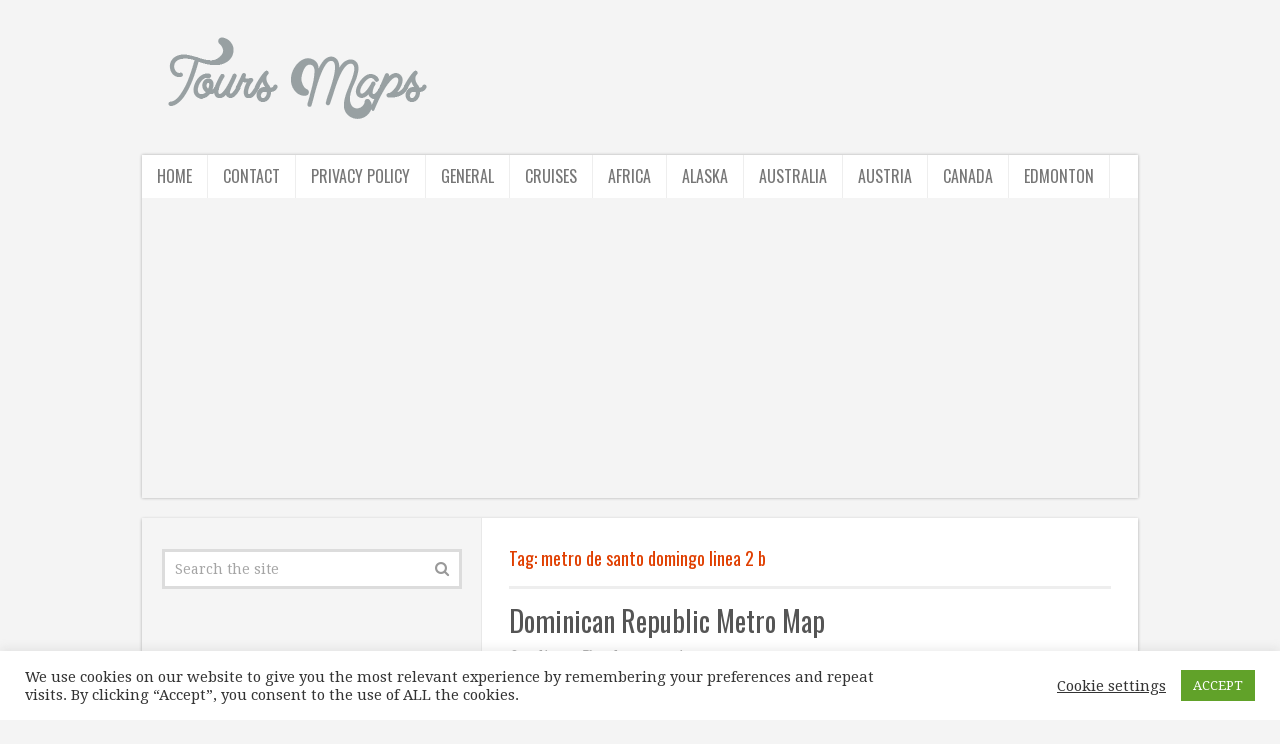

--- FILE ---
content_type: text/html; charset=UTF-8
request_url: http://toursmaps.com/tag/metro-de-santo-domingo-linea-2-b
body_size: 13834
content:
<!DOCTYPE html>
<html class="no-js" lang="en-US">
<head itemscope itemtype="http://schema.org/WebSite">
<meta charset="UTF-8">
<!-- Always force latest IE rendering engine (even in intranet) & Chrome Frame -->
<!--[if IE ]>
<meta http-equiv="X-UA-Compatible" content="IE=edge,chrome=1">
<![endif]-->
<link rel="profile" href="http://gmpg.org/xfn/11" />
<meta name="viewport" content="width=device-width, initial-scale=1">
<meta name="apple-mobile-web-app-capable" content="yes">
<meta name="apple-mobile-web-app-status-bar-style" content="black">
<meta itemprop="name" content="ToursMaps.com ®" />
<meta itemprop="url" content="http://toursmaps.com" />
<link rel="pingback" href="http://toursmaps.com/xmlrpc.php" />
<meta name='robots' content='index, follow, max-image-preview:large, max-snippet:-1, max-video-preview:-1' />
<script type="text/javascript">document.documentElement.className = document.documentElement.className.replace( /\bno-js\b/,'js' );</script><meta property="og:title" content="ToursMaps.com ®"/>
<meta property="og:description" content=""/>
<meta property="og:image" content="http://toursmaps.com/wp-content/uploads/2016/08/domrepmap.gif"/>
<meta property="og:image:width" content="417"/>
<meta property="og:image:height" content="315"/>
<meta name="twitter:card" content="summary">
<meta name="twitter:title" content="ToursMaps.com ®"/>
<meta name="twitter:description" content=""/>
<meta name="twitter:image" content="http://toursmaps.com/wp-content/uploads/2016/08/domrepmap.gif"/>
<!-- This site is optimized with the Yoast SEO plugin v19.6 - https://yoast.com/wordpress/plugins/seo/ -->
<title>metro de santo domingo linea 2 b Archives - ToursMaps.com ®</title>
<link rel="canonical" href="http://toursmaps.com/tag/metro-de-santo-domingo-linea-2-b" />
<meta property="og:locale" content="en_US" />
<meta property="og:type" content="article" />
<meta property="og:url" content="http://toursmaps.com/tag/metro-de-santo-domingo-linea-2-b" />
<meta property="og:site_name" content="ToursMaps.com ®" />
<script type="application/ld+json" class="yoast-schema-graph">{"@context":"https://schema.org","@graph":[{"@type":"CollectionPage","@id":"http://toursmaps.com/tag/metro-de-santo-domingo-linea-2-b","url":"http://toursmaps.com/tag/metro-de-santo-domingo-linea-2-b","name":"metro de santo domingo linea 2 b Archives - ToursMaps.com ®","isPartOf":{"@id":"http://toursmaps.com/#website"},"primaryImageOfPage":{"@id":"http://toursmaps.com/tag/metro-de-santo-domingo-linea-2-b#primaryimage"},"image":{"@id":"http://toursmaps.com/tag/metro-de-santo-domingo-linea-2-b#primaryimage"},"thumbnailUrl":"http://toursmaps.com/wp-content/uploads/2016/08/domrepmap.gif","breadcrumb":{"@id":"http://toursmaps.com/tag/metro-de-santo-domingo-linea-2-b#breadcrumb"},"inLanguage":"en-US"},{"@type":"ImageObject","inLanguage":"en-US","@id":"http://toursmaps.com/tag/metro-de-santo-domingo-linea-2-b#primaryimage","url":"http://toursmaps.com/wp-content/uploads/2016/08/domrepmap.gif","contentUrl":"http://toursmaps.com/wp-content/uploads/2016/08/domrepmap.gif","width":417,"height":315,"caption":""},{"@type":"BreadcrumbList","@id":"http://toursmaps.com/tag/metro-de-santo-domingo-linea-2-b#breadcrumb","itemListElement":[{"@type":"ListItem","position":1,"name":"Home","item":"http://toursmaps.com/"},{"@type":"ListItem","position":2,"name":"metro de santo domingo linea 2 b"}]},{"@type":"WebSite","@id":"http://toursmaps.com/#website","url":"http://toursmaps.com/","name":"ToursMaps.com ®","description":"","potentialAction":[{"@type":"SearchAction","target":{"@type":"EntryPoint","urlTemplate":"http://toursmaps.com/?s={search_term_string}"},"query-input":"required name=search_term_string"}],"inLanguage":"en-US"}]}</script>
<!-- / Yoast SEO plugin. -->
<link rel="alternate" type="application/rss+xml" title="ToursMaps.com ® &raquo; Feed" href="http://toursmaps.com/feed" />
<link rel="alternate" type="application/rss+xml" title="ToursMaps.com ® &raquo; Comments Feed" href="http://toursmaps.com/comments/feed" />
<link rel="alternate" type="application/rss+xml" title="ToursMaps.com ® &raquo; metro de santo domingo linea 2 b Tag Feed" href="http://toursmaps.com/tag/metro-de-santo-domingo-linea-2-b/feed" />
<!-- <link rel='stylesheet' id='wp-block-library-css'  href='http://toursmaps.com/wp-includes/css/dist/block-library/style.min.css' type='text/css' media='all' /> -->
<link rel="stylesheet" type="text/css" href="//toursmaps.com/wp-content/cache/wpfc-minified/g58hge5v/6lbix.css" media="all"/>
<style id='global-styles-inline-css' type='text/css'>
body{--wp--preset--color--black: #000000;--wp--preset--color--cyan-bluish-gray: #abb8c3;--wp--preset--color--white: #ffffff;--wp--preset--color--pale-pink: #f78da7;--wp--preset--color--vivid-red: #cf2e2e;--wp--preset--color--luminous-vivid-orange: #ff6900;--wp--preset--color--luminous-vivid-amber: #fcb900;--wp--preset--color--light-green-cyan: #7bdcb5;--wp--preset--color--vivid-green-cyan: #00d084;--wp--preset--color--pale-cyan-blue: #8ed1fc;--wp--preset--color--vivid-cyan-blue: #0693e3;--wp--preset--color--vivid-purple: #9b51e0;--wp--preset--gradient--vivid-cyan-blue-to-vivid-purple: linear-gradient(135deg,rgba(6,147,227,1) 0%,rgb(155,81,224) 100%);--wp--preset--gradient--light-green-cyan-to-vivid-green-cyan: linear-gradient(135deg,rgb(122,220,180) 0%,rgb(0,208,130) 100%);--wp--preset--gradient--luminous-vivid-amber-to-luminous-vivid-orange: linear-gradient(135deg,rgba(252,185,0,1) 0%,rgba(255,105,0,1) 100%);--wp--preset--gradient--luminous-vivid-orange-to-vivid-red: linear-gradient(135deg,rgba(255,105,0,1) 0%,rgb(207,46,46) 100%);--wp--preset--gradient--very-light-gray-to-cyan-bluish-gray: linear-gradient(135deg,rgb(238,238,238) 0%,rgb(169,184,195) 100%);--wp--preset--gradient--cool-to-warm-spectrum: linear-gradient(135deg,rgb(74,234,220) 0%,rgb(151,120,209) 20%,rgb(207,42,186) 40%,rgb(238,44,130) 60%,rgb(251,105,98) 80%,rgb(254,248,76) 100%);--wp--preset--gradient--blush-light-purple: linear-gradient(135deg,rgb(255,206,236) 0%,rgb(152,150,240) 100%);--wp--preset--gradient--blush-bordeaux: linear-gradient(135deg,rgb(254,205,165) 0%,rgb(254,45,45) 50%,rgb(107,0,62) 100%);--wp--preset--gradient--luminous-dusk: linear-gradient(135deg,rgb(255,203,112) 0%,rgb(199,81,192) 50%,rgb(65,88,208) 100%);--wp--preset--gradient--pale-ocean: linear-gradient(135deg,rgb(255,245,203) 0%,rgb(182,227,212) 50%,rgb(51,167,181) 100%);--wp--preset--gradient--electric-grass: linear-gradient(135deg,rgb(202,248,128) 0%,rgb(113,206,126) 100%);--wp--preset--gradient--midnight: linear-gradient(135deg,rgb(2,3,129) 0%,rgb(40,116,252) 100%);--wp--preset--duotone--dark-grayscale: url('#wp-duotone-dark-grayscale');--wp--preset--duotone--grayscale: url('#wp-duotone-grayscale');--wp--preset--duotone--purple-yellow: url('#wp-duotone-purple-yellow');--wp--preset--duotone--blue-red: url('#wp-duotone-blue-red');--wp--preset--duotone--midnight: url('#wp-duotone-midnight');--wp--preset--duotone--magenta-yellow: url('#wp-duotone-magenta-yellow');--wp--preset--duotone--purple-green: url('#wp-duotone-purple-green');--wp--preset--duotone--blue-orange: url('#wp-duotone-blue-orange');--wp--preset--font-size--small: 13px;--wp--preset--font-size--medium: 20px;--wp--preset--font-size--large: 36px;--wp--preset--font-size--x-large: 42px;}.has-black-color{color: var(--wp--preset--color--black) !important;}.has-cyan-bluish-gray-color{color: var(--wp--preset--color--cyan-bluish-gray) !important;}.has-white-color{color: var(--wp--preset--color--white) !important;}.has-pale-pink-color{color: var(--wp--preset--color--pale-pink) !important;}.has-vivid-red-color{color: var(--wp--preset--color--vivid-red) !important;}.has-luminous-vivid-orange-color{color: var(--wp--preset--color--luminous-vivid-orange) !important;}.has-luminous-vivid-amber-color{color: var(--wp--preset--color--luminous-vivid-amber) !important;}.has-light-green-cyan-color{color: var(--wp--preset--color--light-green-cyan) !important;}.has-vivid-green-cyan-color{color: var(--wp--preset--color--vivid-green-cyan) !important;}.has-pale-cyan-blue-color{color: var(--wp--preset--color--pale-cyan-blue) !important;}.has-vivid-cyan-blue-color{color: var(--wp--preset--color--vivid-cyan-blue) !important;}.has-vivid-purple-color{color: var(--wp--preset--color--vivid-purple) !important;}.has-black-background-color{background-color: var(--wp--preset--color--black) !important;}.has-cyan-bluish-gray-background-color{background-color: var(--wp--preset--color--cyan-bluish-gray) !important;}.has-white-background-color{background-color: var(--wp--preset--color--white) !important;}.has-pale-pink-background-color{background-color: var(--wp--preset--color--pale-pink) !important;}.has-vivid-red-background-color{background-color: var(--wp--preset--color--vivid-red) !important;}.has-luminous-vivid-orange-background-color{background-color: var(--wp--preset--color--luminous-vivid-orange) !important;}.has-luminous-vivid-amber-background-color{background-color: var(--wp--preset--color--luminous-vivid-amber) !important;}.has-light-green-cyan-background-color{background-color: var(--wp--preset--color--light-green-cyan) !important;}.has-vivid-green-cyan-background-color{background-color: var(--wp--preset--color--vivid-green-cyan) !important;}.has-pale-cyan-blue-background-color{background-color: var(--wp--preset--color--pale-cyan-blue) !important;}.has-vivid-cyan-blue-background-color{background-color: var(--wp--preset--color--vivid-cyan-blue) !important;}.has-vivid-purple-background-color{background-color: var(--wp--preset--color--vivid-purple) !important;}.has-black-border-color{border-color: var(--wp--preset--color--black) !important;}.has-cyan-bluish-gray-border-color{border-color: var(--wp--preset--color--cyan-bluish-gray) !important;}.has-white-border-color{border-color: var(--wp--preset--color--white) !important;}.has-pale-pink-border-color{border-color: var(--wp--preset--color--pale-pink) !important;}.has-vivid-red-border-color{border-color: var(--wp--preset--color--vivid-red) !important;}.has-luminous-vivid-orange-border-color{border-color: var(--wp--preset--color--luminous-vivid-orange) !important;}.has-luminous-vivid-amber-border-color{border-color: var(--wp--preset--color--luminous-vivid-amber) !important;}.has-light-green-cyan-border-color{border-color: var(--wp--preset--color--light-green-cyan) !important;}.has-vivid-green-cyan-border-color{border-color: var(--wp--preset--color--vivid-green-cyan) !important;}.has-pale-cyan-blue-border-color{border-color: var(--wp--preset--color--pale-cyan-blue) !important;}.has-vivid-cyan-blue-border-color{border-color: var(--wp--preset--color--vivid-cyan-blue) !important;}.has-vivid-purple-border-color{border-color: var(--wp--preset--color--vivid-purple) !important;}.has-vivid-cyan-blue-to-vivid-purple-gradient-background{background: var(--wp--preset--gradient--vivid-cyan-blue-to-vivid-purple) !important;}.has-light-green-cyan-to-vivid-green-cyan-gradient-background{background: var(--wp--preset--gradient--light-green-cyan-to-vivid-green-cyan) !important;}.has-luminous-vivid-amber-to-luminous-vivid-orange-gradient-background{background: var(--wp--preset--gradient--luminous-vivid-amber-to-luminous-vivid-orange) !important;}.has-luminous-vivid-orange-to-vivid-red-gradient-background{background: var(--wp--preset--gradient--luminous-vivid-orange-to-vivid-red) !important;}.has-very-light-gray-to-cyan-bluish-gray-gradient-background{background: var(--wp--preset--gradient--very-light-gray-to-cyan-bluish-gray) !important;}.has-cool-to-warm-spectrum-gradient-background{background: var(--wp--preset--gradient--cool-to-warm-spectrum) !important;}.has-blush-light-purple-gradient-background{background: var(--wp--preset--gradient--blush-light-purple) !important;}.has-blush-bordeaux-gradient-background{background: var(--wp--preset--gradient--blush-bordeaux) !important;}.has-luminous-dusk-gradient-background{background: var(--wp--preset--gradient--luminous-dusk) !important;}.has-pale-ocean-gradient-background{background: var(--wp--preset--gradient--pale-ocean) !important;}.has-electric-grass-gradient-background{background: var(--wp--preset--gradient--electric-grass) !important;}.has-midnight-gradient-background{background: var(--wp--preset--gradient--midnight) !important;}.has-small-font-size{font-size: var(--wp--preset--font-size--small) !important;}.has-medium-font-size{font-size: var(--wp--preset--font-size--medium) !important;}.has-large-font-size{font-size: var(--wp--preset--font-size--large) !important;}.has-x-large-font-size{font-size: var(--wp--preset--font-size--x-large) !important;}
</style>
<!-- <link rel='stylesheet' id='think-button-style-css'  href='http://toursmaps.com/wp-content/plugins/contact-form-email/css/button.css' type='text/css' media='all' /> -->
<!-- <link rel='stylesheet' id='cookie-law-info-css'  href='http://toursmaps.com/wp-content/plugins/cookie-law-info/public/css/cookie-law-info-public.css' type='text/css' media='all' /> -->
<!-- <link rel='stylesheet' id='cookie-law-info-gdpr-css'  href='http://toursmaps.com/wp-content/plugins/cookie-law-info/public/css/cookie-law-info-gdpr.css' type='text/css' media='all' /> -->
<!-- <link rel='stylesheet' id='math-captcha-frontend-css'  href='http://toursmaps.com/wp-content/plugins/wp-math-captcha/css/frontend.css' type='text/css' media='all' /> -->
<!-- <link rel='stylesheet' id='ppress-frontend-css'  href='http://toursmaps.com/wp-content/plugins/wp-user-avatar/assets/css/frontend.min.css' type='text/css' media='all' /> -->
<!-- <link rel='stylesheet' id='ppress-flatpickr-css'  href='http://toursmaps.com/wp-content/plugins/wp-user-avatar/assets/flatpickr/flatpickr.min.css' type='text/css' media='all' /> -->
<!-- <link rel='stylesheet' id='ppress-select2-css'  href='http://toursmaps.com/wp-content/plugins/wp-user-avatar/assets/select2/select2.min.css' type='text/css' media='all' /> -->
<!-- <link rel='stylesheet' id='ez-icomoon-css'  href='http://toursmaps.com/wp-content/plugins/easy-table-of-contents/vendor/icomoon/style.min.css' type='text/css' media='all' /> -->
<!-- <link rel='stylesheet' id='ez-toc-css'  href='http://toursmaps.com/wp-content/plugins/easy-table-of-contents/assets/css/screen.min.css' type='text/css' media='all' /> -->
<link rel="stylesheet" type="text/css" href="//toursmaps.com/wp-content/cache/wpfc-minified/f3hn42gq/6lbja.css" media="all"/>
<style id='ez-toc-inline-css' type='text/css'>
div#ez-toc-container p.ez-toc-title {font-size: 120%;}div#ez-toc-container p.ez-toc-title {font-weight: 500;}div#ez-toc-container ul li {font-size: 95%;}div#ez-toc-container nav ul ul li ul li {font-size: %!important;}
</style>
<!-- <link rel='stylesheet' id='tablepress-default-css'  href='http://toursmaps.com/wp-content/plugins/tablepress/css/default.min.css' type='text/css' media='all' /> -->
<!-- <link rel='stylesheet' id='truepixel-stylesheet-css'  href='http://toursmaps.com/wp-content/themes/mts_truepixel/style.css' type='text/css' media='all' /> -->
<link rel="stylesheet" type="text/css" href="//toursmaps.com/wp-content/cache/wpfc-minified/du5fpe81/6lbja.css" media="all"/>
<style id='truepixel-stylesheet-inline-css' type='text/css'>
body {background-color:#f4f4f4;background-image:url(http://toursmaps.com/wp-content/themes/mts_truepixel/images/nobg.png);}
.pace .pace-progress, #mobile-menu-wrapper ul li a:hover, .ball-pulse > div { background: #00a8fc; }
.postauthor h5, .copyrights a, .single_post a, .textwidget a, #logo a, .pnavigation2 a, #sidebar a:hover, .copyrights a:hover, #site-footer .widget li a:hover, .related-posts a:hover, .reply a, .title a:hover, .post-info a:hover, .comm, #tabber .inside li a:hover, .readMore a, .readMore a:hover, .fn a, a, a:hover, .sidebar.c-4-12 #wp-calendar a, .latestPost .title a:hover, .owl-prev, .owl-next, .pagination a, .page-numbers { color:#00a8fc; }	
a#pull, #commentform input#submit, .contactform #submit, #move-to-top, #move-to-top:hover, #primary-navigation .navigation ul li:hover > a, #secondary-navigation .navigation ul li:hover > a, .pagination a:hover, .current.page-numbers, .currenttext, .pagination a:hover, .single .pagination a:hover .currenttext, .page-numbers.current, #tabber ul.tabs li a.selected, .pagination .nav-previous a, .pagination .nav-next a, .tagcloud a, .tagcloud a:hover, .widget .wpt_widget_content #tags-tab-content ul li a, .navigation ul .sfHover a, .wpt_widget_content .tab_title.selected a, .mts-subscribe input[type='submit'], #cancel-comment-reply-link, #load-posts a, .widget .wp_review_tab_widget_content .tab_title.selected a, .latestPost-review-wrapper, #wpmm-megamenu .review-total-only, .contact-form input[type='submit'], .widget .wpt_widget_content .tab_title.selected a, .latestPost .review-type-circle.review-total-only, .latestPost .review-type-circle.wp-review-show-total, .woocommerce a.button, .woocommerce-page a.button, .woocommerce button.button, .woocommerce-page button.button, .woocommerce input.button, .woocommerce-page input.button, .woocommerce #respond input#submit, .woocommerce-page #respond input#submit, .woocommerce #content input.button, .woocommerce-page #content input.button, .woocommerce nav.woocommerce-pagination ul li a, .woocommerce-page nav.woocommerce-pagination ul li a, .woocommerce #content nav.woocommerce-pagination ul li a, .woocommerce-page #content nav.woocommerce-pagination ul li a, .woocommerce .bypostauthor:after, #searchsubmit, .woocommerce nav.woocommerce-pagination ul li span.current, .woocommerce-page nav.woocommerce-pagination ul li span.current, .woocommerce #content nav.woocommerce-pagination ul li span.current, .woocommerce-page #content nav.woocommerce-pagination ul li span.current, .woocommerce nav.woocommerce-pagination ul li a:hover, .woocommerce-page nav.woocommerce-pagination ul li a:hover, .woocommerce #content nav.woocommerce-pagination ul li a:hover, .woocommerce-page #content nav.woocommerce-pagination ul li a:hover, .woocommerce nav.woocommerce-pagination ul li a:focus, .woocommerce-page nav.woocommerce-pagination ul li a:focus, .woocommerce #content nav.woocommerce-pagination ul li a:focus, .woocommerce-page #content nav.woocommerce-pagination ul li a:focus, .woocommerce a.button, .woocommerce-page a.button, .woocommerce button.button, .woocommerce-page button.button, .woocommerce input.button, .woocommerce-page input.button, .woocommerce #respond input#submit, .woocommerce-page #respond input#submit, .woocommerce #content input.button, .woocommerce-page #content input.button { background-color:#00a8fc; color: #fff!important; }
#primary-navigation .navigation ul .current-menu-item > a, #secondary-navigation .navigation ul .current-menu-item > a { background-color:#00a8fc !important; color: #fff!important; }
#primary-navigation, #primary-navigation .navigation ul ul li{ background-color:#dddddd}
.copyrights { border-color:#00a8fc; background-color: #96a1aa}
.article { float: right;} .rtl .article { float: left;}
.sidebar.c-4-12 { float: left; border-right: 1px solid #E8E8E8; border-left: 0; } .rtl .sidebar.c-4-12 { float: right; border-left: 1px solid #E8E8E8; border-right: 0; } .article:after { left: -1px; right: auto; } .rtl .article:after { right: -1px; left: auto; }
.bypostauthor { background: #FAFAFA; }
.bypostauthor:after { content: "Author"; position: absolute; right: -1px; top: -1px; padding: 1px 10px; background: #818181; color: #FFF; } .rtl .bypostauthor:after {right: auto; left: -1px;}
</style>
<!-- <link rel='stylesheet' id='fontawesome-css'  href='http://toursmaps.com/wp-content/themes/mts_truepixel/css/font-awesome.min.css' type='text/css' media='all' /> -->
<!-- <link rel='stylesheet' id='responsive-css'  href='http://toursmaps.com/wp-content/themes/mts_truepixel/css/responsive.css' type='text/css' media='all' /> -->
<link rel="stylesheet" type="text/css" href="//toursmaps.com/wp-content/cache/wpfc-minified/1pb4abj8/6lbix.css" media="all"/>
<script src='//toursmaps.com/wp-content/cache/wpfc-minified/6wx9r3mw/6lbj8.js' type="text/javascript"></script>
<!-- <script type='text/javascript' src='http://toursmaps.com/wp-includes/js/jquery/jquery.min.js' id='jquery-core-js'></script> -->
<!-- <script type='text/javascript' src='http://toursmaps.com/wp-includes/js/jquery/jquery-migrate.min.js' id='jquery-migrate-js'></script> -->
<script type='text/javascript' id='cookie-law-info-js-extra'>
/* <![CDATA[ */
var Cli_Data = {"nn_cookie_ids":[],"cookielist":[],"non_necessary_cookies":[],"ccpaEnabled":"","ccpaRegionBased":"","ccpaBarEnabled":"","strictlyEnabled":["necessary","obligatoire"],"ccpaType":"gdpr","js_blocking":"1","custom_integration":"","triggerDomRefresh":"","secure_cookies":""};
var cli_cookiebar_settings = {"animate_speed_hide":"500","animate_speed_show":"500","background":"#FFF","border":"#b1a6a6c2","border_on":"","button_1_button_colour":"#61a229","button_1_button_hover":"#4e8221","button_1_link_colour":"#fff","button_1_as_button":"1","button_1_new_win":"","button_2_button_colour":"#333","button_2_button_hover":"#292929","button_2_link_colour":"#444","button_2_as_button":"","button_2_hidebar":"","button_3_button_colour":"#3566bb","button_3_button_hover":"#2a5296","button_3_link_colour":"#fff","button_3_as_button":"1","button_3_new_win":"","button_4_button_colour":"#000","button_4_button_hover":"#000000","button_4_link_colour":"#333333","button_4_as_button":"","button_7_button_colour":"#61a229","button_7_button_hover":"#4e8221","button_7_link_colour":"#fff","button_7_as_button":"1","button_7_new_win":"","font_family":"inherit","header_fix":"","notify_animate_hide":"1","notify_animate_show":"","notify_div_id":"#cookie-law-info-bar","notify_position_horizontal":"right","notify_position_vertical":"bottom","scroll_close":"1","scroll_close_reload":"","accept_close_reload":"","reject_close_reload":"","showagain_tab":"","showagain_background":"#fff","showagain_border":"#000","showagain_div_id":"#cookie-law-info-again","showagain_x_position":"100px","text":"#333333","show_once_yn":"1","show_once":"10000","logging_on":"","as_popup":"","popup_overlay":"1","bar_heading_text":"","cookie_bar_as":"banner","popup_showagain_position":"bottom-right","widget_position":"left"};
var log_object = {"ajax_url":"http:\/\/toursmaps.com\/wp-admin\/admin-ajax.php"};
/* ]]> */
</script>
<script src='//toursmaps.com/wp-content/cache/wpfc-minified/k12ovpts/6lbj8.js' type="text/javascript"></script>
<!-- <script type='text/javascript' src='http://toursmaps.com/wp-content/plugins/cookie-law-info/public/js/cookie-law-info-public.js' id='cookie-law-info-js'></script> -->
<!-- <script type='text/javascript' src='http://toursmaps.com/wp-content/plugins/wp-user-avatar/assets/flatpickr/flatpickr.min.js' id='ppress-flatpickr-js'></script> -->
<!-- <script type='text/javascript' src='http://toursmaps.com/wp-content/plugins/wp-user-avatar/assets/select2/select2.min.js' id='ppress-select2-js'></script> -->
<script type='text/javascript' id='customscript-js-extra'>
/* <![CDATA[ */
var mts_customscript = {"responsive":"1","nav_menu":"secondary-menu"};
/* ]]> */
</script>
<script src='//toursmaps.com/wp-content/cache/wpfc-minified/q2yhn6d/6lbj8.js' type="text/javascript"></script>
<!-- <script type='text/javascript' async="async" src='http://toursmaps.com/wp-content/themes/mts_truepixel/js/customscript.js' id='customscript-js'></script> -->
<link rel="https://api.w.org/" href="http://toursmaps.com/wp-json/" /><link rel="alternate" type="application/json" href="http://toursmaps.com/wp-json/wp/v2/tags/7965" /><link rel="EditURI" type="application/rsd+xml" title="RSD" href="http://toursmaps.com/xmlrpc.php?rsd" />
<link rel="wlwmanifest" type="application/wlwmanifest+xml" href="http://toursmaps.com/wp-includes/wlwmanifest.xml" /> 
<meta name="generator" content="WordPress 6.0.9" />
<link href="//fonts.googleapis.com/css?family=Droid+Serif:normal|Oswald:normal&amp;subset=cyrillic" rel="stylesheet" type="text/css">
<style type="text/css">
body { font-family: 'Droid Serif'; font-weight: normal; font-size: 14px; color: #777777; }
#primary-navigation .navigation ul li a { font-family: 'Oswald'; font-weight: normal; font-size: 16px; color: #ffffff; }
.menu li, .menu li a { font-family: 'Oswald'; font-weight: normal; font-size: 16px; color: #777777; }
#logo.text-logo a { font-family: 'Oswald'; font-weight: normal; font-size: 34px; color: #aaaaaa; }
.latestPost .title a { font-family: 'Oswald'; font-weight: normal; font-size: 28px; color: #555555; }
.single-title { font-family: 'Oswald'; font-weight: normal; font-size: 28px; color: #555555; }
.widget .widget-title { font-family: 'Oswald'; font-weight: normal; font-size: 20px; color: #555555; }
#sidebar .widget { font-family: 'Droid Serif'; font-weight: normal; font-size: 14px; color: #777777; }
.footer-widgets { font-family: 'Droid Serif'; font-weight: normal; font-size: 14px; color: #777777; }
h1 { font-family: 'Oswald'; font-weight: normal; font-size: 30px; color: #e03f00; }
h2 { font-family: 'Oswald'; font-weight: normal; font-size: 26px; color: #e03f00; }
h3 { font-family: 'Oswald'; font-weight: normal; font-size: 22px; color: #e03f00; }
h4 { font-family: 'Oswald'; font-weight: normal; font-size: 20px; color: #e03f00; }
h5 { font-family: 'Oswald'; font-weight: normal; font-size: 18px; color: #e03f00; }
h6 { font-family: 'Oswald'; font-weight: normal; font-size: 16px; color: #e03f00; }
</style>
<style type="text/css">.recentcomments a{display:inline !important;padding:0 !important;margin:0 !important;}</style></head>
<body id="blog" class="archive tag tag-metro-de-santo-domingo-linea-2-b tag-7965 main" itemscope itemtype="http://schema.org/WebPage"> 
<header id="site-header" role="banner" itemscope itemtype="http://schema.org/WPHeader">
<div class="container">
<div id="header">
<div class="logo-wrap">
<h2 id="logo" class="image-logo" itemprop="headline">
<a href="http://toursmaps.com"><img src="http://toursmaps.com/wp-content/uploads/2017/05/logo-1.png" alt="ToursMaps.com ®"></a>
</h2><!-- END #logo -->
</div>
<div id="secondary-navigation" class="secondary-navigation" role="navigation" itemscope itemtype="http://schema.org/SiteNavigationElement">
<a href="#" id="pull" class="toggle-mobile-menu">Menu</a>
<nav id="navigation" class="navigation clearfix">
<ul id="menu-new" class="menu clearfix"><li id="menu-item-265450" class="menu-item menu-item-type-custom menu-item-object-custom menu-item-home menu-item-265450"><a href="http://toursmaps.com/">Home</a></li>
<li id="menu-item-265451" class="menu-item menu-item-type-post_type menu-item-object-page menu-item-265451"><a href="http://toursmaps.com/contact">Contact</a></li>
<li id="menu-item-265452" class="menu-item menu-item-type-post_type menu-item-object-page menu-item-265452"><a href="http://toursmaps.com/privacy-policy">Privacy Policy</a></li>
<li id="menu-item-265460" class="menu-item menu-item-type-taxonomy menu-item-object-category menu-item-265460"><a href="http://toursmaps.com/cat/general">General</a></li>
<li id="menu-item-265459" class="menu-item menu-item-type-taxonomy menu-item-object-category menu-item-265459"><a href="http://toursmaps.com/cat/cruises">Cruises</a></li>
<li id="menu-item-265453" class="menu-item menu-item-type-taxonomy menu-item-object-category menu-item-265453"><a href="http://toursmaps.com/cat/africa">Africa</a></li>
<li id="menu-item-265454" class="menu-item menu-item-type-taxonomy menu-item-object-category menu-item-265454"><a href="http://toursmaps.com/cat/alaska">Alaska</a></li>
<li id="menu-item-265455" class="menu-item menu-item-type-taxonomy menu-item-object-category menu-item-265455"><a href="http://toursmaps.com/cat/australia">Australia</a></li>
<li id="menu-item-265456" class="menu-item menu-item-type-taxonomy menu-item-object-category menu-item-265456"><a href="http://toursmaps.com/cat/austria">Austria</a></li>
<li id="menu-item-265457" class="menu-item menu-item-type-taxonomy menu-item-object-category menu-item-265457"><a href="http://toursmaps.com/cat/canada">Canada</a></li>
<li id="menu-item-265458" class="menu-item menu-item-type-taxonomy menu-item-object-category menu-item-265458"><a href="http://toursmaps.com/cat/canada/edmonton">Edmonton</a></li>
</ul>															</nav>
<nav class="navigation mobile-only clearfix mobile-menu-wrapper">
<ul id="menu-new-1" class="menu clearfix"><li class="menu-item menu-item-type-custom menu-item-object-custom menu-item-home menu-item-265450"><a href="http://toursmaps.com/">Home</a></li>
<li class="menu-item menu-item-type-post_type menu-item-object-page menu-item-265451"><a href="http://toursmaps.com/contact">Contact</a></li>
<li class="menu-item menu-item-type-post_type menu-item-object-page menu-item-265452"><a href="http://toursmaps.com/privacy-policy">Privacy Policy</a></li>
<li class="menu-item menu-item-type-taxonomy menu-item-object-category menu-item-265460"><a href="http://toursmaps.com/cat/general">General</a></li>
<li class="menu-item menu-item-type-taxonomy menu-item-object-category menu-item-265459"><a href="http://toursmaps.com/cat/cruises">Cruises</a></li>
<li class="menu-item menu-item-type-taxonomy menu-item-object-category menu-item-265453"><a href="http://toursmaps.com/cat/africa">Africa</a></li>
<li class="menu-item menu-item-type-taxonomy menu-item-object-category menu-item-265454"><a href="http://toursmaps.com/cat/alaska">Alaska</a></li>
<li class="menu-item menu-item-type-taxonomy menu-item-object-category menu-item-265455"><a href="http://toursmaps.com/cat/australia">Australia</a></li>
<li class="menu-item menu-item-type-taxonomy menu-item-object-category menu-item-265456"><a href="http://toursmaps.com/cat/austria">Austria</a></li>
<li class="menu-item menu-item-type-taxonomy menu-item-object-category menu-item-265457"><a href="http://toursmaps.com/cat/canada">Canada</a></li>
<li class="menu-item menu-item-type-taxonomy menu-item-object-category menu-item-265458"><a href="http://toursmaps.com/cat/canada/edmonton">Edmonton</a></li>
</ul>							</nav>
<div style="margin-bottom:20px;margin-top:20px;">
<script async src="//pagead2.googlesyndication.com/pagead/js/adsbygoogle.js"></script>
<!-- Mobtext -->
<ins class="adsbygoogle"
style="display:block"
data-ad-client="ca-pub-7259534949550081"
data-ad-slot="3200937123"
data-ad-format="link"></ins>
<script>
(adsbygoogle = window.adsbygoogle || []).push({});
</script>
</div>						</div>
</div><!--#header-->
</div><!--.container-->
</header>      
<div class="main-container"><div id="page" class="clearfix">
<div class="article">
<div id="content_box">
<h1 class="postsby">
<span>Tag: <span>metro de santo domingo linea 2 b</span></span>
</h1>
<article class="latestPost excerpt  ">
<header>
<h2 class="title front-view-title"><a href="http://toursmaps.com/dominican-republic-metro-map.html" title="Dominican Republic Metro Map">Dominican Republic Metro Map</a></h2>
<div class="post-info">
<span class="theauthor"><i class="fa fa-user"></i> <span><a href="http://toursmaps.com/author/editor" title="Posts by editor" rel="author">editor</a></span></span>
<span class="thecategory"><i class="fa fa-tags"></i> <a href="http://toursmaps.com/cat/blog" title="View all posts in Blog">Blog</a>, <a href="http://toursmaps.com/cat/vacations" title="View all posts in Vacations">Vacations</a></span>
<span class="thecomment"><i class="fa fa-comments"></i> <a href="http://toursmaps.com/dominican-republic-metro-map.html#respond" itemprop="interactionCount">No Comments</a></span>
</div>
</header>
<a href="http://toursmaps.com/dominican-republic-metro-map.html" title="Dominican Republic Metro Map" class="post-image post-image-left">
<div class="featured-thumbnail"><img width="417" height="315" src="http://toursmaps.com/wp-content/uploads/2016/08/domrepmap.gif" class="attachment-truepixel-featured size-truepixel-featured wp-post-image" alt="" title="" /></div>    		</a>
<div class="front-view-content">
The Lady made him a gentle reprimand that he had not Dominican Republic Metro Map informed her after another manner, Bid him see what his father owed and he&nbsp;&hellip;	</div>
<div class="readMore">
<a href="http://toursmaps.com/dominican-republic-metro-map.html" title="Dominican Republic Metro Map">
Read More...            </a>
</div>
</article><!--.post excerpt-->
<div class="pagination pagination-previous-next">
<ul>
<li class="nav-previous"></li>
<li class="nav-next"></li>
</ul>
</div>
<div style="margin-top:25px;margin-buttom: 30px;clear:both;">
<script async src="//pagead2.googlesyndication.com/pagead/js/adsbygoogle.js"></script>
<!-- Mobtext -->
<ins class="adsbygoogle"
style="display:block"
data-ad-client="ca-pub-7259534949550081"
data-ad-slot="3200937123"
data-ad-format="link"></ins>
<script>
(adsbygoogle = window.adsbygoogle || []).push({});
</script>
</div>
</div>
</div>
<aside id="sidebar" class="sidebar c-4-12" role="complementary" itemscope itemtype="http://schema.org/WPSideBar">
<div id="search-2" class="widget widget_search"><form method="get" id="searchform" class="search-form" action="http://toursmaps.com" _lpchecked="1">
<fieldset>
<input type="text" name="s" id="s" value="" placeholder="Search the site"  />
<button id="search-image" class="sbutton" type="submit" value="">
<i class="fa fa-search"></i>
</button>
</fieldset>
</form></div><div id="text-2" class="widget widget_text">			<div class="textwidget"><script async src="//pagead2.googlesyndication.com/pagead/js/adsbygoogle.js"></script>
<!-- 600 -->
<ins class="adsbygoogle"
style="display:inline-block;width:300px;height:600px"
data-ad-client="ca-pub-7259534949550081"
data-ad-slot="5240990654"></ins>
<script>
(adsbygoogle = window.adsbygoogle || []).push({});
</script></div>
</div><div id="mts_recent_posts_widget-2" class="widget widget_mts_recent_posts_widget horizontal-small"><h3 class="widget-title">Recent Posts</h3><ul class="advanced-recent-posts">			<li class="post-box horizontal-small horizontal-container no-thumb"><div class="horizontal-container-inner">								<div class="post-data">
<div class="post-data-container">
<div class="post-title">
<a href="http://toursmaps.com/star-clippers-cruises-travel-guide.html" title="STAR CLIPPERS CRUISES TRAVEL GUIDE">STAR CLIPPERS CRUISES TRAVEL GUIDE</a>
</div>
<div class="post-info">
<span class="thetime updated">August 5, 2018</span>
&#8226;
<span class="thecomment">No Comment</span>
</div> <!--.post-info-->
</div>
</div>
</div></li>					<li class="post-box horizontal-small horizontal-container no-thumb"><div class="horizontal-container-inner">								<div class="post-data">
<div class="post-data-container">
<div class="post-title">
<a href="http://toursmaps.com/city-hall-darling-street-cape-town.html" title="CITY HALL Darling Street Cape Town">CITY HALL Darling Street Cape Town</a>
</div>
<div class="post-info">
<span class="thetime updated">December 7, 2017</span>
&#8226;
<span class="thecomment">No Comment</span>
</div> <!--.post-info-->
</div>
</div>
</div></li>					<li class="post-box horizontal-small horizontal-container no-thumb"><div class="horizontal-container-inner">								<div class="post-data">
<div class="post-data-container">
<div class="post-title">
<a href="http://toursmaps.com/nederlandse-gereformeerde-kerk-tafelberg-buitenkant-street-cape-town.html" title="NEDERLANDSE GEREFORMEERDE KERK TAFELBERG Buitenkant Street Cape Town">NEDERLANDSE GEREFORMEERDE KERK TAFELBERG Buitenkant Street Cape&nbsp;&hellip;</a>
</div>
<div class="post-info">
<span class="thetime updated">December 2, 2017</span>
&#8226;
<span class="thecomment">No Comment</span>
</div> <!--.post-info-->
</div>
</div>
</div></li>					<li class="post-box horizontal-small horizontal-container no-thumb"><div class="horizontal-container-inner">								<div class="post-data">
<div class="post-data-container">
<div class="post-title">
<a href="http://toursmaps.com/mount-nelson-hotel-orange-street-gardens-cape-town.html" title="MOUNT NELSON HOTEL Orange Street, Gardens Cape Town">MOUNT NELSON HOTEL Orange Street, Gardens Cape&nbsp;&hellip;</a>
</div>
<div class="post-info">
<span class="thetime updated">November 20, 2017</span>
&#8226;
<span class="thecomment">No Comment</span>
</div> <!--.post-info-->
</div>
</div>
</div></li>					<li class="post-box horizontal-small horizontal-container no-thumb"><div class="horizontal-container-inner">								<div class="post-data">
<div class="post-data-container">
<div class="post-title">
<a href="http://toursmaps.com/jamaica-cruises.html" title="JAMAICA CRUISES">JAMAICA CRUISES</a>
</div>
<div class="post-info">
<span class="thetime updated">April 5, 2017</span>
&#8226;
<span class="thecomment">No Comment</span>
</div> <!--.post-info-->
</div>
</div>
</div></li>					<li class="post-box horizontal-small horizontal-container no-thumb"><div class="horizontal-container-inner">								<div class="post-data">
<div class="post-data-container">
<div class="post-title">
<a href="http://toursmaps.com/norwegian-cruise-line-cruises-travel-guide.html" title="NORWEGIAN CRUISE LINE CRUISES TRAVEL GUIDE">NORWEGIAN CRUISE LINE CRUISES TRAVEL GUIDE</a>
</div>
<div class="post-info">
<span class="thetime updated">April 5, 2017</span>
&#8226;
<span class="thecomment">No Comment</span>
</div> <!--.post-info-->
</div>
</div>
</div></li>					<li class="post-box horizontal-small horizontal-container no-thumb"><div class="horizontal-container-inner">								<div class="post-data">
<div class="post-data-container">
<div class="post-title">
<a href="http://toursmaps.com/vantage-deluxe-world-cruises-travel-guide.html" title="VANTAGE DELUXE WORLD CRUISES TRAVEL GUIDE">VANTAGE DELUXE WORLD CRUISES TRAVEL GUIDE</a>
</div>
<div class="post-info">
<span class="thetime updated">April 4, 2017</span>
&#8226;
<span class="thecomment">No Comment</span>
</div> <!--.post-info-->
</div>
</div>
</div></li>					<li class="post-box horizontal-small horizontal-container no-thumb"><div class="horizontal-container-inner">								<div class="post-data">
<div class="post-data-container">
<div class="post-title">
<a href="http://toursmaps.com/costa-cruises-2.html" title="COSTA CRUISES">COSTA CRUISES</a>
</div>
<div class="post-info">
<span class="thetime updated">April 4, 2017</span>
&#8226;
<span class="thecomment">No Comment</span>
</div> <!--.post-info-->
</div>
</div>
</div></li>					<li class="post-box horizontal-small horizontal-container no-thumb"><div class="horizontal-container-inner">								<div class="post-data">
<div class="post-data-container">
<div class="post-title">
<a href="http://toursmaps.com/alaska-cruises.html" title="ALASKA CRUISES">ALASKA CRUISES</a>
</div>
<div class="post-info">
<span class="thetime updated">April 4, 2017</span>
&#8226;
<span class="thecomment">No Comment</span>
</div> <!--.post-info-->
</div>
</div>
</div></li>					<li class="post-box horizontal-small horizontal-container no-thumb"><div class="horizontal-container-inner">								<div class="post-data">
<div class="post-data-container">
<div class="post-title">
<a href="http://toursmaps.com/holland-america-line-cruises-travel-guide.html" title="HOLLAND AMERICA LINE CRUISES TRAVEL GUIDE">HOLLAND AMERICA LINE CRUISES TRAVEL GUIDE</a>
</div>
<div class="post-info">
<span class="thetime updated">April 3, 2017</span>
&#8226;
<span class="thecomment">No Comment</span>
</div> <!--.post-info-->
</div>
</div>
</div></li>					<li class="post-box horizontal-small horizontal-container no-thumb"><div class="horizontal-container-inner">								<div class="post-data">
<div class="post-data-container">
<div class="post-title">
<a href="http://toursmaps.com/what-entertainment-does-the-cruise-ship-offer-at-night.html" title="What Entertainment Does the Cruise Ship Offer at Night?">What Entertainment Does the Cruise Ship Offer&nbsp;&hellip;</a>
</div>
<div class="post-info">
<span class="thetime updated">April 3, 2017</span>
&#8226;
<span class="thecomment">No Comment</span>
</div> <!--.post-info-->
</div>
</div>
</div></li>					<li class="post-box horizontal-small horizontal-container no-thumb"><div class="horizontal-container-inner">								<div class="post-data">
<div class="post-data-container">
<div class="post-title">
<a href="http://toursmaps.com/carnival-cruise-lines.html" title="CARNIVAL CRUISE LINES">CARNIVAL CRUISE LINES</a>
</div>
<div class="post-info">
<span class="thetime updated">April 3, 2017</span>
&#8226;
<span class="thecomment">One Comment</span>
</div> <!--.post-info-->
</div>
</div>
</div></li>					<li class="post-box horizontal-small horizontal-container no-thumb"><div class="horizontal-container-inner">								<div class="post-data">
<div class="post-data-container">
<div class="post-title">
<a href="http://toursmaps.com/travel-to-halifax-nova-scotia.html" title="TRAVEL TO HALIFAX, NOVA SCOTIA">TRAVEL TO HALIFAX, NOVA SCOTIA</a>
</div>
<div class="post-info">
<span class="thetime updated">April 2, 2017</span>
&#8226;
<span class="thecomment">No Comment</span>
</div> <!--.post-info-->
</div>
</div>
</div></li>					<li class="post-box horizontal-small horizontal-container no-thumb"><div class="horizontal-container-inner">								<div class="post-data">
<div class="post-data-container">
<div class="post-title">
<a href="http://toursmaps.com/tauck-cruises-travel-guide.html" title="TAUCK CRUISES TRAVEL GUIDE">TAUCK CRUISES TRAVEL GUIDE</a>
</div>
<div class="post-info">
<span class="thetime updated">April 1, 2017</span>
&#8226;
<span class="thecomment">No Comment</span>
</div> <!--.post-info-->
</div>
</div>
</div></li>					<li class="post-box horizontal-small horizontal-container no-thumb"><div class="horizontal-container-inner">								<div class="post-data">
<div class="post-data-container">
<div class="post-title">
<a href="http://toursmaps.com/booking-a-cruise.html" title="BOOKING A CRUISE">BOOKING A CRUISE</a>
</div>
<div class="post-info">
<span class="thetime updated">April 1, 2017</span>
&#8226;
<span class="thecomment">No Comment</span>
</div> <!--.post-info-->
</div>
</div>
</div></li>					<li class="post-box horizontal-small horizontal-container no-thumb"><div class="horizontal-container-inner">								<div class="post-data">
<div class="post-data-container">
<div class="post-title">
<a href="http://toursmaps.com/lindblad-expedition-s-national-geographic-cruises-travel-guide.html" title="LINDBLAD EXPEDITION S NATIONAL GEOGRAPHIC CRUISES TRAVEL GUIDE">LINDBLAD EXPEDITION S NATIONAL GEOGRAPHIC CRUISES TRAVEL&nbsp;&hellip;</a>
</div>
<div class="post-info">
<span class="thetime updated">March 30, 2017</span>
&#8226;
<span class="thecomment">No Comment</span>
</div> <!--.post-info-->
</div>
</div>
</div></li>					<li class="post-box horizontal-small horizontal-container no-thumb"><div class="horizontal-container-inner">								<div class="post-data">
<div class="post-data-container">
<div class="post-title">
<a href="http://toursmaps.com/thorhild-edmonton.html" title="THORHILD Edmonton">THORHILD Edmonton</a>
</div>
<div class="post-info">
<span class="thetime updated">October 26, 2016</span>
&#8226;
<span class="thecomment">No Comment</span>
</div> <!--.post-info-->
</div>
</div>
</div></li>					<li class="post-box horizontal-small horizontal-container no-thumb"><div class="horizontal-container-inner">								<div class="post-data">
<div class="post-data-container">
<div class="post-title">
<a href="http://toursmaps.com/lois-hole-centennial-provincial-park.html" title="Lois Hole Centennial Provincial Park">Lois Hole Centennial Provincial Park</a>
</div>
<div class="post-info">
<span class="thetime updated">October 26, 2016</span>
&#8226;
<span class="thecomment">No Comment</span>
</div> <!--.post-info-->
</div>
</div>
</div></li>					<li class="post-box horizontal-small horizontal-container no-thumb"><div class="horizontal-container-inner">								<div class="post-data">
<div class="post-data-container">
<div class="post-title">
<a href="http://toursmaps.com/egypt.html" title="EGYPT">EGYPT</a>
</div>
<div class="post-info">
<span class="thetime updated">September 28, 2016</span>
&#8226;
<span class="thecomment">No Comment</span>
</div> <!--.post-info-->
</div>
</div>
</div></li>					<li class="post-box horizontal-small horizontal-container no-thumb"><div class="horizontal-container-inner">								<div class="post-data">
<div class="post-data-container">
<div class="post-title">
<a href="http://toursmaps.com/the-republic-of-south-africa.html" title="THE REPUBLIC OF SOUTH AFRICA">THE REPUBLIC OF SOUTH AFRICA</a>
</div>
<div class="post-info">
<span class="thetime updated">September 28, 2016</span>
&#8226;
<span class="thecomment">No Comment</span>
</div> <!--.post-info-->
</div>
</div>
</div></li>					<li class="post-box horizontal-small horizontal-container no-thumb"><div class="horizontal-container-inner">								<div class="post-data">
<div class="post-data-container">
<div class="post-title">
<a href="http://toursmaps.com/sub-sahara-africa.html" title="SUB-SAHARA AFRICA">SUB-SAHARA AFRICA</a>
</div>
<div class="post-info">
<span class="thetime updated">September 27, 2016</span>
&#8226;
<span class="thecomment">No Comment</span>
</div> <!--.post-info-->
</div>
</div>
</div></li>					<li class="post-box horizontal-small horizontal-container no-thumb"><div class="horizontal-container-inner">								<div class="post-data">
<div class="post-data-container">
<div class="post-title">
<a href="http://toursmaps.com/alaska-map.html" title="Alaska Map">Alaska Map</a>
</div>
<div class="post-info">
<span class="thetime updated">September 25, 2016</span>
&#8226;
<span class="thecomment">No Comment</span>
</div> <!--.post-info-->
</div>
</div>
</div></li>					<li class="post-box horizontal-small horizontal-container no-thumb"><div class="horizontal-container-inner">								<div class="post-data">
<div class="post-data-container">
<div class="post-title">
<a href="http://toursmaps.com/austria.html" title="Austria">Austria</a>
</div>
<div class="post-info">
<span class="thetime updated">September 24, 2016</span>
&#8226;
<span class="thecomment">No Comment</span>
</div> <!--.post-info-->
</div>
</div>
</div></li>					<li class="post-box horizontal-small horizontal-container no-thumb"><div class="horizontal-container-inner">								<div class="post-data">
<div class="post-data-container">
<div class="post-title">
<a href="http://toursmaps.com/travel-to-canada.html" title="Travel to Canada">Travel to Canada</a>
</div>
<div class="post-info">
<span class="thetime updated">September 21, 2016</span>
&#8226;
<span class="thecomment">No Comment</span>
</div> <!--.post-info-->
</div>
</div>
</div></li>					<li class="post-box horizontal-small horizontal-container no-thumb"><div class="horizontal-container-inner">								<div class="post-data">
<div class="post-data-container">
<div class="post-title">
<a href="http://toursmaps.com/alaska-guide-for-tourist.html" title="Alaska Guide for Tourist">Alaska Guide for Tourist</a>
</div>
<div class="post-info">
<span class="thetime updated">September 20, 2016</span>
&#8226;
<span class="thecomment">No Comment</span>
</div> <!--.post-info-->
</div>
</div>
</div></li>					<li class="post-box horizontal-small horizontal-container no-thumb"><div class="horizontal-container-inner">								<div class="post-data">
<div class="post-data-container">
<div class="post-title">
<a href="http://toursmaps.com/canada.html" title="CANADA">CANADA</a>
</div>
<div class="post-info">
<span class="thetime updated">September 20, 2016</span>
&#8226;
<span class="thecomment">No Comment</span>
</div> <!--.post-info-->
</div>
</div>
</div></li>					<li class="post-box horizontal-small horizontal-container no-thumb"><div class="horizontal-container-inner">								<div class="post-data">
<div class="post-data-container">
<div class="post-title">
<a href="http://toursmaps.com/kinel-a-gateway-to-the-volga-river-2.html" title="Kinel&#8217; A Gateway to the Volga River">Kinel&#8217; A Gateway to the Volga River</a>
</div>
<div class="post-info">
<span class="thetime updated">February 20, 2024</span>
&#8226;
<span class="thecomment">No Comment</span>
</div> <!--.post-info-->
</div>
</div>
</div></li>					<li class="post-box horizontal-small horizontal-container no-thumb"><div class="horizontal-container-inner">								<div class="post-data">
<div class="post-data-container">
<div class="post-title">
<a href="http://toursmaps.com/biyong-china-a-map-to-the-unknown-2.html" title="Biyong, China A Map to the Unknown">Biyong, China A Map to the Unknown</a>
</div>
<div class="post-info">
<span class="thetime updated">January 8, 2024</span>
&#8226;
<span class="thecomment">No Comment</span>
</div> <!--.post-info-->
</div>
</div>
</div></li>					<li class="post-box horizontal-small horizontal-container no-thumb"><div class="horizontal-container-inner">								<div class="post-data">
<div class="post-data-container">
<div class="post-title">
<a href="http://toursmaps.com/corleto-perticara-italy-a-map-of-the-town-2.html" title="Corleto Perticara, Italy A Map of the Town">Corleto Perticara, Italy A Map of the&nbsp;&hellip;</a>
</div>
<div class="post-info">
<span class="thetime updated">January 7, 2024</span>
&#8226;
<span class="thecomment">No Comment</span>
</div> <!--.post-info-->
</div>
</div>
</div></li>					<li class="post-box horizontal-small horizontal-container no-thumb"><div class="horizontal-container-inner">								<div class="post-data">
<div class="post-data-container">
<div class="post-title">
<a href="http://toursmaps.com/fiji-a-tropical-island-paradise-on-the-map-2.html" title="Fiji A Tropical Island Paradise on the Map">Fiji A Tropical Island Paradise on the&nbsp;&hellip;</a>
</div>
<div class="post-info">
<span class="thetime updated">January 4, 2024</span>
&#8226;
<span class="thecomment">No Comment</span>
</div> <!--.post-info-->
</div>
</div>
</div></li>					<li class="post-box horizontal-small horizontal-container no-thumb"><div class="horizontal-container-inner">								<div class="post-data">
<div class="post-data-container">
<div class="post-title">
<a href="http://toursmaps.com/map-of-ulcinj-ulcinj-montenegro-the-tourists-guide-to-visiting.html" title="Map of Ulcinj &#8211; Ulcinj, Montenegro: The Tourist&#8217;s Guide To Visiting">Map of Ulcinj &#8211; Ulcinj, Montenegro: The&nbsp;&hellip;</a>
</div>
<div class="post-info">
<span class="thetime updated">August 13, 2022</span>
&#8226;
<span class="thecomment">No Comment</span>
</div> <!--.post-info-->
</div>
</div>
</div></li>		</ul>
</div><div id="mts_popular_posts_widget-2" class="widget widget_mts_popular_posts_widget horizontal-small"><h3 class="widget-title">Popular Posts</h3><ul class="popular-posts"></ul>
</div><div id="categories-2" class="widget widget_categories"><h3 class="widget-title">Categories</h3><form action="http://toursmaps.com" method="get"><label class="screen-reader-text" for="cat">Categories</label><select  name='cat' id='cat' class='postform' >
<option value='-1'>Select Category</option>
<option class="level-0" value="22642">Afghanistan</option>
<option class="level-0" value="8749">Africa</option>
<option class="level-0" value="9319">Alaska</option>
<option class="level-0" value="23122">Albuquerque</option>
<option class="level-0" value="23143">Aleppo</option>
<option class="level-0" value="23142">Alexandria</option>
<option class="level-0" value="23123">Anchorage</option>
<option class="level-0" value="2390">Antwerp</option>
<option class="level-0" value="23124">Aurora</option>
<option class="level-0" value="23068">Austin</option>
<option class="level-0" value="9815">Australia</option>
<option class="level-0" value="2304">Austria</option>
<option class="level-0" value="23071">Bangkok</option>
<option class="level-0" value="2845">Basel</option>
<option class="level-0" value="2968">Belgium</option>
<option class="level-0" value="2699">Bergen</option>
<option class="level-0" value="22676">Bermuda</option>
<option class="level-0" value="2827">Berne</option>
<option class="level-0" value="1">Blog</option>
<option class="level-0" value="2439">Bratislava</option>
<option class="level-0" value="9813">Brazil</option>
<option class="level-0" value="22484">Brewery</option>
<option class="level-0" value="2377">Brussels</option>
<option class="level-0" value="2761">Bucharest</option>
<option class="level-0" value="22653">Cambodia</option>
<option class="level-0" value="9317">Canada</option>
<option class="level-0" value="8758">China</option>
<option class="level-0" value="23125">Colorado Springs</option>
<option class="level-0" value="23115">Columbus</option>
<option class="level-0" value="23126">Corpus Christi Map</option>
<option class="level-0" value="15163">Cruises</option>
<option class="level-0" value="22672">Cuba</option>
<option class="level-0" value="23118">Detroit</option>
<option class="level-0" value="23117">Detroit</option>
<option class="level-0" value="22942">Dubai</option>
<option class="level-0" value="23127">Durham Map</option>
<option class="level-0" value="2458">Dusseldorf</option>
<option class="level-0" value="8767">Edinburgh</option>
<option class="level-0" value="10243">Edmonton</option>
<option class="level-0" value="23193">en</option>
<option class="level-0" value="8764">England</option>
<option class="level-0" value="23164">Ferrara</option>
<option class="level-0" value="22729">Festivals</option>
<option class="level-0" value="23163">Fethiye</option>
<option class="level-0" value="23166">Fieberbrunn</option>
<option class="level-0" value="1825">Fishing</option>
<option class="level-0" value="9567">France</option>
<option class="level-0" value="23165">Frankfort</option>
<option class="level-0" value="9569">Frankfurt</option>
<option class="level-0" value="23128">Free Fort Wayne Map</option>
<option class="level-0" value="22667">French</option>
<option class="level-0" value="23141">Fresno</option>
<option class="level-0" value="23129">Fresno Map</option>
<option class="level-0" value="21149">General</option>
<option class="level-0" value="2864">Geneva</option>
<option class="level-0" value="23150">Georgia</option>
<option class="level-0" value="2971">Germany</option>
<option class="level-0" value="2805">Goteborg Sweden</option>
<option class="level-0" value="9812">Great Buildings</option>
<option class="level-0" value="2503">Greece</option>
<option class="level-0" value="18530">Greek Mythology</option>
<option class="level-0" value="23130">Greensboro Map</option>
<option class="level-0" value="23073">Hamburg</option>
<option class="level-0" value="2477">Hanover</option>
<option class="level-0" value="8748">Hawaii</option>
<option class="level-0" value="23131">Henderson Map</option>
<option class="level-0" value="4">History</option>
<option class="level-0" value="8759">Hong Kong</option>
<option class="level-0" value="23070">Hong Kong</option>
<option class="level-0" value="23132">Honolulu Map</option>
<option class="level-0" value="15671">Hotels</option>
<option class="level-0" value="22695">Iceland</option>
<option class="level-0" value="9817">India</option>
<option class="level-0" value="23119">Indianapolis</option>
<option class="level-0" value="2322">Innsbruck</option>
<option class="level-0" value="2522">Ireland</option>
<option class="level-0" value="23133">Irvine Map</option>
<option class="level-0" value="22659">Islands</option>
<option class="level-0" value="23066">Istanbul</option>
<option class="level-0" value="2974">Italy</option>
<option class="level-0" value="9818">Japan</option>
<option class="level-0" value="23134">Kansas City Map</option>
<option class="level-0" value="23062">Lake</option>
<option class="level-0" value="23152">Laos</option>
<option class="level-0" value="23151">Lebanon</option>
<option class="level-0" value="23147">Lesotho</option>
<option class="level-0" value="23135">Lexington Map</option>
<option class="level-0" value="23148">Liechtenstein</option>
<option class="level-0" value="23136">Lincoln Map Free Download</option>
<option class="level-0" value="2357">Linz</option>
<option class="level-0" value="2725">Lisbon</option>
<option class="level-0" value="23153">Lithuanian</option>
<option class="level-0" value="2960">London</option>
<option class="level-0" value="8765">London</option>
<option class="level-0" value="23137">Long Beach Map Free</option>
<option class="level-0" value="23120">Louisville</option>
<option class="level-0" value="2643">Luxembourg City</option>
<option class="level-0" value="23149">Madagascar</option>
<option class="level-0" value="2777">Madrit Spanish</option>
<option class="level-0" value="16528">Makedonca</option>
<option class="level-0" value="2814">Malmo Sweden</option>
<option class="level-0" value="9482">Manchester</option>
<option class="level-0" value="22497">Manhattan</option>
<option class="level-0" value="23116">Map and Population</option>
<option class="level-0" value="23138">Map of New York City</option>
<option class="level-0" value="23139">Map of Portland</option>
<option class="level-0" value="23140">Map of San Francisco</option>
<option class="level-0" value="462">Maps</option>
<option class="level-0" value="23146">Mauritius</option>
<option class="level-0" value="9480">Mexico</option>
<option class="level-0" value="2605">Milan</option>
<option class="level-0" value="23121">Milwaukee</option>
<option class="level-0" value="8774">Minnesota</option>
<option class="level-0" value="2662">Monaco</option>
<option class="level-0" value="15025">Montana</option>
<option class="level-0" value="23160">Moraira</option>
<option class="level-0" value="23162">Moroni</option>
<option class="level-0" value="23161">Morro Bay</option>
<option class="level-0" value="23159">Morzine</option>
<option class="level-0" value="2490">Munich</option>
<option class="level-0" value="19606">Museums</option>
<option class="level-0" value="2548">National</option>
<option class="level-0" value="23158">New London</option>
<option class="level-0" value="9318">New York</option>
<option class="level-0" value="9814">New Zealand</option>
<option class="level-0" value="23157">Newport Beach</option>
<option class="level-0" value="2687">Norway</option>
<option class="level-0" value="23156">Ostrava</option>
<option class="level-0" value="13935">Paraguay</option>
<option class="level-0" value="9568">Paris</option>
<option class="level-0" value="22656">Peru</option>
<option class="level-0" value="23145">Poland</option>
<option class="level-0" value="2743">Porto</option>
<option class="level-0" value="2973">Portugal</option>
<option class="level-0" value="2426">Prague</option>
<option class="level-0" value="1824">Puerto Rico</option>
<option class="level-0" value="23072">Rajasthan</option>
<option class="level-0" value="23155">Riverside</option>
<option class="level-0" value="2970">Romania</option>
<option class="level-0" value="2541">Rome</option>
<option class="level-0" value="2669">Rotterdam</option>
<option class="level-0" value="16692">Russia</option>
<option class="level-0" value="23074">Rwanda</option>
<option class="level-0" value="2341">Salzburg</option>
<option class="level-0" value="23168">Sanaa</option>
<option class="level-0" value="23167">Santa Ana (El Salvador)</option>
<option class="level-0" value="23154">Sassari</option>
<option class="level-0" value="12682">Scandinavia</option>
<option class="level-0" value="8766">Scotland</option>
<option class="level-0" value="14337">Shenzhen</option>
<option class="level-0" value="9816">Singapore</option>
<option class="level-0" value="2408">Sofia</option>
<option class="level-0" value="22615">South Korea</option>
<option class="level-0" value="22937">Spa</option>
<option class="level-0" value="22648">Sri Lanka</option>
<option class="level-0" value="2792">Stockholm</option>
<option class="level-0" value="2972">Sweden</option>
<option class="level-0" value="2969">Switzerland</option>
<option class="level-0" value="23063">Tayland</option>
<option class="level-0" value="23067">Texas</option>
<option class="level-0" value="22599">Thailand</option>
<option class="level-0" value="22632">Tokyo</option>
<option class="level-0" value="469">Travel</option>
<option class="level-0" value="2712">Trondheim</option>
<option class="level-0" value="2892">Turkey</option>
<option class="level-0" value="23064">UK</option>
<option class="level-0" value="23169">Ulcinj</option>
<option class="level-0" value="9481">United Kingdom</option>
<option class="level-0" value="13685">US Shopping Guide</option>
<option class="level-0" value="8773">USA</option>
<option class="level-0" value="16355">Vacations</option>
<option class="level-0" value="23069">Venice</option>
<option class="level-0" value="2624">Venice</option>
<option class="level-0" value="23065">Vienna</option>
<option class="level-0" value="23075">Vietnam</option>
<option class="level-0" value="22858">Wedding</option>
<option class="level-0" value="16699">Wildlife</option>
<option class="level-0" value="22558">World</option>
<option class="level-0" value="23144">Yucatán</option>
<option class="level-0" value="2877">Zurich</option>
</select>
</form>
<script type="text/javascript">
/* <![CDATA[ */
(function() {
var dropdown = document.getElementById( "cat" );
function onCatChange() {
if ( dropdown.options[ dropdown.selectedIndex ].value > 0 ) {
dropdown.parentNode.submit();
}
}
dropdown.onchange = onCatChange;
})();
/* ]]> */
</script>
</div><div id="recent-comments-2" class="widget widget_recent_comments"><h3 class="widget-title">Recent Comments</h3><ul id="recentcomments"><li class="recentcomments"><span class="comment-author-link">Tess</span> on <a href="http://toursmaps.com/tillicum-beach-park-at-dried-meat-lake.html#comment-15450">Tillicum Beach Park at Dried Meat Lake</a></li><li class="recentcomments"><span class="comment-author-link">Olivia G.</span> on <a href="http://toursmaps.com/oyster-river.html#comment-14683">Oyster River</a></li><li class="recentcomments"><span class="comment-author-link">Vince Matthews, PhD</span> on <a href="http://toursmaps.com/continental-divide-trail-colorado.html#comment-14477">CONTINENTAL DIVIDE TRAIL COLORADO</a></li><li class="recentcomments"><span class="comment-author-link">FirstHildred</span> on <a href="http://toursmaps.com/campo-dei-fiori-rome.html#comment-10575">CAMPO DEI FIORI ROME</a></li><li class="recentcomments"><span class="comment-author-link">ChauSmall</span> on <a href="http://toursmaps.com/kirkenes-norway-map.html#comment-10484">Kirkenes Norway Map</a></li></ul></div><div id="single_category_posts_widget-2" class="widget widget_single_category_posts_widget horizontal-small"><ul class="category-posts">			<li class="post-box horizontal-small horizontal-container no-thumb"><div class="horizontal-container-inner">								<div class="post-data">
<div class="post-data-container">
<div class="post-title">
<a href="http://toursmaps.com/top-10-islands-you-can-buy.html" title="Top 10 Islands You Can Buy">Top 10 Islands You Can Buy</a>
</div>
<div class="post-excerpt">
We&#8217;ll be counting down our picks for the top ten&nbsp;&hellip;						</div>
</div>
</div>
</div></li>					<li class="post-box horizontal-small horizontal-container no-thumb"><div class="horizontal-container-inner">								<div class="post-data">
<div class="post-data-container">
<div class="post-title">
<a href="http://toursmaps.com/top-10-underrated-asian-cities-2023.html" title="Top 10 Underrated Asian Cities 2023">Top 10 Underrated Asian Cities 2023</a>
</div>
<div class="post-excerpt">
Welcome some travel, and today we&#8217;ll be counting down our&nbsp;&hellip;						</div>
</div>
</div>
</div></li>					<li class="post-box horizontal-small horizontal-container no-thumb"><div class="horizontal-container-inner">								<div class="post-data">
<div class="post-data-container">
<div class="post-title">
<a href="http://toursmaps.com/top-10-reasons-upsizing-will-be-a-huge-travel-trend.html" title="Top 10 Reasons Upsizing Will Be a Huge Travel Trend">Top 10 Reasons Upsizing Will Be a&nbsp;&hellip;</a>
</div>
<div class="post-excerpt">
We&#8217;re counting down our picks for the top 10 reasons.&nbsp;&hellip;						</div>
</div>
</div>
</div></li>					<li class="post-box horizontal-small horizontal-container no-thumb"><div class="horizontal-container-inner">								<div class="post-data">
<div class="post-data-container">
<div class="post-title">
<a href="http://toursmaps.com/top-10-scuba-diving-destinations.html" title="Top 10 Scuba Diving Destinations">Top 10 Scuba Diving Destinations</a>
</div>
<div class="post-excerpt">
We&#8217;re counting down our picks for the top ten scuba&nbsp;&hellip;						</div>
</div>
</div>
</div></li>					<li class="post-box horizontal-small horizontal-container no-thumb"><div class="horizontal-container-inner">								<div class="post-data">
<div class="post-data-container">
<div class="post-title">
<a href="http://toursmaps.com/worlds-10-best-places-to-visit.html" title="World&#8217;s 10 Best Places To Visit">World&#8217;s 10 Best Places To Visit</a>
</div>
<div class="post-excerpt">
World&#8217;s 10 Best Places To Visit Welcome to the 10&nbsp;&hellip;						</div>
</div>
</div>
</div></li>		</ul>
</div></aside><!--#sidebar-->
	</div><!--#page-->
</div><!--.main-container-->
<footer id="site-footer" role="contentinfo">
<div class="copyrights">
<div class="container">
<!--start copyrights-->
<div class="row" id="copyright-note">
<span><a href=" http://toursmaps.com/" title=" ">ToursMaps.com ®</a> Copyright &copy; 2025.</span>
<div class="to-top"><a href="/sitemap_index.xml">Sitemap</a>
</div>
</div>
<!--end copyrights-->
</div><!--.container-->
</div> 
</footer><!--#site-footer-->
<!--googleoff: all--><div id="cookie-law-info-bar" data-nosnippet="true"><span><div class="cli-bar-container cli-style-v2"><div class="cli-bar-message">We use cookies on our website to give you the most relevant experience by remembering your preferences and repeat visits. By clicking “Accept”, you consent to the use of ALL the cookies.</div><div class="cli-bar-btn_container"><a role='button' class="cli_settings_button" style="margin:0px 10px 0px 5px">Cookie settings</a><a role='button' data-cli_action="accept" id="cookie_action_close_header" class="medium cli-plugin-button cli-plugin-main-button cookie_action_close_header cli_action_button wt-cli-accept-btn">ACCEPT</a></div></div></span></div><div id="cookie-law-info-again" data-nosnippet="true"><span id="cookie_hdr_showagain">Privacy &amp; Cookies Policy</span></div><div class="cli-modal" data-nosnippet="true" id="cliSettingsPopup" tabindex="-1" role="dialog" aria-labelledby="cliSettingsPopup" aria-hidden="true">
<div class="cli-modal-dialog" role="document">
<div class="cli-modal-content cli-bar-popup">
<button type="button" class="cli-modal-close" id="cliModalClose">
<svg class="" viewBox="0 0 24 24"><path d="M19 6.41l-1.41-1.41-5.59 5.59-5.59-5.59-1.41 1.41 5.59 5.59-5.59 5.59 1.41 1.41 5.59-5.59 5.59 5.59 1.41-1.41-5.59-5.59z"></path><path d="M0 0h24v24h-24z" fill="none"></path></svg>
<span class="wt-cli-sr-only">Close</span>
</button>
<div class="cli-modal-body">
<div class="cli-container-fluid cli-tab-container">
<div class="cli-row">
<div class="cli-col-12 cli-align-items-stretch cli-px-0">
<div class="cli-privacy-overview">
<h4>Privacy Overview</h4>				<div class="cli-privacy-content">
<div class="cli-privacy-content-text">This website uses cookies to improve your experience while you navigate through the website. Out of these cookies, the cookies that are categorized as necessary are stored on your browser as they are essential for the working of basic functionalities of the website. We also use third-party cookies that help us analyze and understand how you use this website. These cookies will be stored in your browser only with your consent. You also have the option to opt-out of these cookies. But opting out of some of these cookies may have an effect on your browsing experience.</div>
</div>
<a class="cli-privacy-readmore" aria-label="Show more" role="button" data-readmore-text="Show more" data-readless-text="Show less"></a>			</div>
</div>
<div class="cli-col-12 cli-align-items-stretch cli-px-0 cli-tab-section-container">
<div class="cli-tab-section">
<div class="cli-tab-header">
<a role="button" tabindex="0" class="cli-nav-link cli-settings-mobile" data-target="necessary" data-toggle="cli-toggle-tab">
Necessary							</a>
<div class="wt-cli-necessary-checkbox">
<input type="checkbox" class="cli-user-preference-checkbox"  id="wt-cli-checkbox-necessary" data-id="checkbox-necessary" checked="checked"  />
<label class="form-check-label" for="wt-cli-checkbox-necessary">Necessary</label>
</div>
<span class="cli-necessary-caption">Always Enabled</span>
</div>
<div class="cli-tab-content">
<div class="cli-tab-pane cli-fade" data-id="necessary">
<div class="wt-cli-cookie-description">
Necessary cookies are absolutely essential for the website to function properly. This category only includes cookies that ensures basic functionalities and security features of the website. These cookies do not store any personal information.								</div>
</div>
</div>
</div>
<div class="cli-tab-section">
<div class="cli-tab-header">
<a role="button" tabindex="0" class="cli-nav-link cli-settings-mobile" data-target="non-necessary" data-toggle="cli-toggle-tab">
Non-necessary							</a>
<div class="cli-switch">
<input type="checkbox" id="wt-cli-checkbox-non-necessary" class="cli-user-preference-checkbox"  data-id="checkbox-non-necessary" checked='checked' />
<label for="wt-cli-checkbox-non-necessary" class="cli-slider" data-cli-enable="Enabled" data-cli-disable="Disabled"><span class="wt-cli-sr-only">Non-necessary</span></label>
</div>
</div>
<div class="cli-tab-content">
<div class="cli-tab-pane cli-fade" data-id="non-necessary">
<div class="wt-cli-cookie-description">
Any cookies that may not be particularly necessary for the website to function and is used specifically to collect user personal data via analytics, ads, other embedded contents are termed as non-necessary cookies. It is mandatory to procure user consent prior to running these cookies on your website.								</div>
</div>
</div>
</div>
</div>
</div>
</div>
</div>
<div class="cli-modal-footer">
<div class="wt-cli-element cli-container-fluid cli-tab-container">
<div class="cli-row">
<div class="cli-col-12 cli-align-items-stretch cli-px-0">
<div class="cli-tab-footer wt-cli-privacy-overview-actions">
<a id="wt-cli-privacy-save-btn" role="button" tabindex="0" data-cli-action="accept" class="wt-cli-privacy-btn cli_setting_save_button wt-cli-privacy-accept-btn cli-btn">SAVE &amp; ACCEPT</a>
</div>
</div>
</div>
</div>
</div>
</div>
</div>
</div>
<div class="cli-modal-backdrop cli-fade cli-settings-overlay"></div>
<div class="cli-modal-backdrop cli-fade cli-popupbar-overlay"></div>
<!--googleon: all--><script type='text/javascript' id='ppress-frontend-script-js-extra'>
/* <![CDATA[ */
var pp_ajax_form = {"ajaxurl":"http:\/\/toursmaps.com\/wp-admin\/admin-ajax.php","confirm_delete":"Are you sure?","deleting_text":"Deleting...","deleting_error":"An error occurred. Please try again.","nonce":"6ee98aed66","disable_ajax_form":"false","is_checkout":"0","is_checkout_tax_enabled":"0"};
/* ]]> */
</script>
<script type='text/javascript' src='http://toursmaps.com/wp-content/plugins/wp-user-avatar/assets/js/frontend.min.js' id='ppress-frontend-script-js'></script>
<!-- Default Statcounter code for https://toursmaps.com/
http://toursmaps.com/ -->
<script type="text/javascript">
var sc_project=10944768; 
var sc_invisible=1; 
var sc_security="9bb52a64"; 
</script>
<script type="text/javascript"
src="https://www.statcounter.com/counter/counter.js"
async></script>
<noscript><div class="statcounter"><a  rel="nofollow" title="Web Analytics"
href="https://statcounter.com/" target="_blank"><img
class="statcounter"
src="https://c.statcounter.com/10944768/0/9bb52a64/1/"
alt="Web Analytics"></a></div></noscript>
<!-- End of Statcounter Code -->
</body>
</html><!-- WP Fastest Cache file was created in 0.176922082901 seconds, on 12-04-25 8:19:09 -->

--- FILE ---
content_type: text/html; charset=utf-8
request_url: https://www.google.com/recaptcha/api2/aframe
body_size: 269
content:
<!DOCTYPE HTML><html><head><meta http-equiv="content-type" content="text/html; charset=UTF-8"></head><body><script nonce="a3bL_bqVBZxWY1CUBzylDA">/** Anti-fraud and anti-abuse applications only. See google.com/recaptcha */ try{var clients={'sodar':'https://pagead2.googlesyndication.com/pagead/sodar?'};window.addEventListener("message",function(a){try{if(a.source===window.parent){var b=JSON.parse(a.data);var c=clients[b['id']];if(c){var d=document.createElement('img');d.src=c+b['params']+'&rc='+(localStorage.getItem("rc::a")?sessionStorage.getItem("rc::b"):"");window.document.body.appendChild(d);sessionStorage.setItem("rc::e",parseInt(sessionStorage.getItem("rc::e")||0)+1);localStorage.setItem("rc::h",'1769621327519');}}}catch(b){}});window.parent.postMessage("_grecaptcha_ready", "*");}catch(b){}</script></body></html>